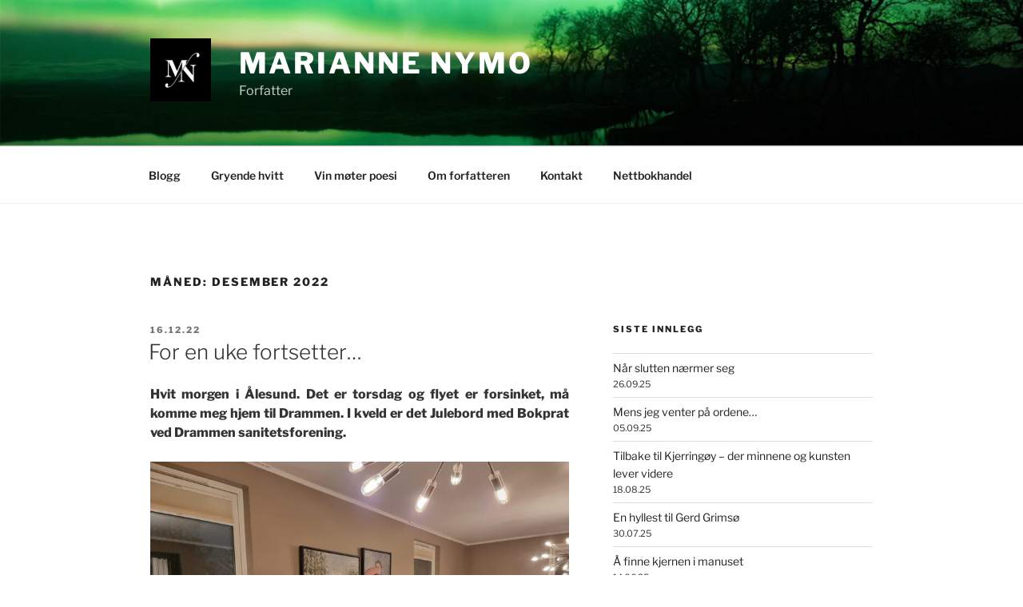

--- FILE ---
content_type: text/css
request_url: https://mariannenymo.no/wp-content/uploads/2021/01/csshero-static-style-twenty-seventeen.css?ver=1
body_size: -10
content:
body:not(.twentyseventeen-front-page) .entry-content p {
  text-align: justify;
}
